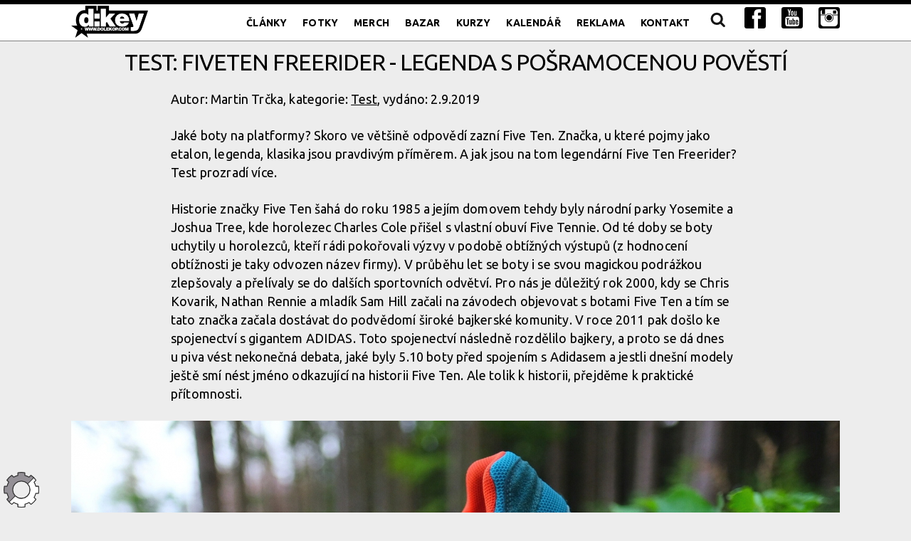

--- FILE ---
content_type: text/html; charset=utf-8
request_url: https://dolekop.com/clanek/8274-test-fiveten-freerider-legenda-s-posramocenou-povesti
body_size: 55637
content:
<!doctype html>
<html lang="cs">
<head>
		<meta charset="utf-8">
		<meta name="robots" content="index, follow">
		<meta name="theme-color" content="#cccccc">
		<meta name="apple-mobile-web-app-status-bar-style" content="#cccccc">
		<meta name="apple-mobile-web-app-capable" content="yes">
		<meta name="viewport" content="width=device-width, initial-scale=1, user-scalable=1">
		<meta name="author" content="Filip Švrček, dolekopcom" >
		<meta name="description" content="Jaké boty na platformy? Skoro ve většině odpovědí zazní Five Ten. Značka, u které pojmy jako etalon, legenda, klasika jsou pravdivým příměrem. A jak jsou na tom legendární Five Ten Freerider? Test prozradí více.">
		<meta property="og:description" content="Jaké boty na platformy? Skoro ve většině odpovědí zazní Five Ten. Značka, u které pojmy jako etalon, legenda, klasika jsou pravdivým příměrem. A jak jsou na tom legendární Five Ten Freerider? Test prozradí více.">
		<meta property="og:image" content="https://dolekop.com/icon/2019/foto_01-fb.jpg">
		<meta property="og:locale" content="cs_CZ">
		<meta property="og:site_name" content="Test: FiveTen Freerider - legenda s pošramocenou pověstí | DoleKOP.COM">
		<meta property="og:title" content="Test: FiveTen Freerider - legenda s pošramocenou pověstí | DoleKOP.COM">
		<meta property="og:type" content="website">
		<meta property="og:url" content="https://dolekop.com/clanek/8274-test-fiveten-freerider-legenda-s-posramocenou-povesti">
		<meta property="article:published_time" content="2015-12-25T01:00:00Z">
		<meta property="article:author" content="Filip Svrcek, doleKOP.COM">
		<meta property="article:section" content="website">
		<meta name="twitter:card" content="summary_large_image">
		<meta name="twitter:domain" content="Test: FiveTen Freerider - legenda s pošramocenou pověstí | Test: FiveTen Freerider - legenda s pošramocenou pověstí">
		<meta name="twitter:url" content="https://dolekop.com/clanek/8274-test-fiveten-freerider-legenda-s-posramocenou-povesti">
		<meta name="twitter:site" content="https://dolekop.com/">
		<meta name="twitter:creator" content="Filip Svrcek, doleKOP.COM">
		<meta name="twitter:title" content="Test: FiveTen Freerider - legenda s pošramocenou pověstí | DoleKOP.COM">
		<meta name="twitter:description" content="Jaké boty na platformy? Skoro ve většině odpovědí zazní Five Ten. Značka, u které pojmy jako etalon, legenda, klasika jsou pravdivým příměrem. A jak jsou na tom legendární Five Ten Freerider? Test prozradí více.">
		<meta name="twitter:image:src" content="https://dolekop.com/icon/2019/foto_01-fb.jpg">
		<title>Test: FiveTen Freerider - legenda s pošramocenou pověstí | DoleKOP.COM</title>
		<link rel="canonical" href="https://dolekop.com/clanek/8274-test-fiveten-freerider-legenda-s-posramocenou-povesti">
		<link rel="image_src" href="https://dolekop.com/icon/2019/foto_01-fb.jpg">
		<link href="https://fonts.googleapis.com/css?family=Ubuntu:400,700,400italic&subset=latin,latin-ext" rel="stylesheet" type="text/css">
		<link rel="stylesheet" href="https://dolekop.com/css/normalize.css">
		<link rel="stylesheet" href="https://dolekop.com/css/milligram.css">
		<link rel="stylesheet" href="https://dolekop.com/css/godham.css">
		<link rel="stylesheet" href="https://dolekop.com/css/social.css?1">
		<link rel="stylesheet" href="https://dolekop.com/css/drop_uploader.css">
		<link rel="stylesheet" href="https://dolekop.com/css/fotorama.css">
		<link rel="stylesheet" href="https://dolekop.com/css/style.css?20231220">
		<link rel="stylesheet" title="white" href="https://dolekop.com/css/stylewhite.css?20231220">
		<link rel="alternate stylesheet" title="black" href="https://dolekop.com/css/styleblack.css?20231220">
		
		
		<link rel="icon" href="/favicon.png">

	<link rel="stylesheet" href="https://dolekop.com/js/fancybox/jquery.fancybox.css?v=2.1.5" type="text/css" media="screen" />
	
	<script src="https://dolekop.com/js/jquery.min.js" type="text/javascript"></script>

	<script type="text/javascript" src="https://dolekop.com/js/jquery.validate.js" ></script>
	
	<script type="text/javascript" src="https://dolekop.com/js/stylesheetToggle.js"></script>
	
	<script type="text/javascript" src="https://dolekop.com/js/qtip/jquery.qtip.min.js" ></script>
	<link rel="stylesheet" href="https://dolekop.com/js/qtip/jquery.qtip.min.css" />
	
	<script src="https://dolekop.com/js/jquery.sticky-kit.min.js"></script>
	<script src="https://dolekop.com/js/jquery.tabslet.min.js"></script>
	
	<script src="https://dolekop.com/js/collage/jquery.collagePlus.min.js"></script>
	<script src="https://dolekop.com/js/collage/jquery.removeWhitespace.min.js"></script>	
	<script src="https://dolekop.com/js/collage/jquery.collageCaption.min.js"></script>	
	
	<script src="https://dolekop.com/js/jquery.slicknav.js?04012023"></script>
	<link rel="stylesheet" href="https://dolekop.com/css/slicknav.css?04012023" />

	<link rel="stylesheet" href="https://dolekop.com/css/tabs.css" />
	<link rel="stylesheet" href="https://dolekop.com/css/tags.css" />
	
	<link type="text/css" href="https://dolekop.com/css/jquery.jscrollpane.css" rel="stylesheet" media="all" />
	<script type="text/javascript" src="https://dolekop.com/js/scroll/jquery.mousewheel.js"></script>
	<script type="text/javascript" src="https://dolekop.com/js/scroll/jquery.jscrollpane.min.js"></script>
	
	<script type="text/javascript" src="https://dolekop.com/js/fancybox/jquery.fancybox.pack.js?v=2.1.5"></script>
	<script src="https://dolekop.com/js/script.js?ver=1768748741" type="text/javascript" charset="UTF-8"></script>
	
	<link rel="SHORTCUT ICON" href="https://dolekop.com/design/favicon.ico" type="image/x-icon" />
	<link rel="alternate" title="DoleKop.com - články" href="https://dolekop.com/rss-clanky" type="application/rss+xml" />
	<link rel="alternate" title="DoleKop.com - fotky" href="https://dolekop.com/rss-fotky" type="application/rss+xml" />
	<meta property="fb:admins" content="1669924181" />
	<script async src="//pagead2.googlesyndication.com/pagead/js/adsbygoogle.js"></script>
	<script type="text/javascript">

/*
  var _gaq = _gaq || [];
  _gaq.push(['_setAccount', 'UA-3406284-1']);
  _gaq.push(['_trackPageview']);
  (function() {
    var ga = document.createElement('script'); ga.type = 'text/javascript'; ga.async = true;
    ga.src = ('https:' == document.location.protocol ? 'https://ssl' : 'http://www') + '.google-analytics.com/ga.js';
    var s = document.getElementsByTagName('script')[0]; s.parentNode.insertBefore(ga, s);
  })();

*/
	(adsbygoogle = window.adsbygoogle || []).push({
    google_ad_client: "ca-pub-3697413265960291",
    enable_page_level_ads: true
  });
  	</script>
  	<!-- Google tag (gtag.js) -->
<script async src="https://www.googletagmanager.com/gtag/js?id=G-7ENFGJKCCL"></script>
<script>
  window.dataLayer = window.dataLayer || [];
  function gtag(){dataLayer.push(arguments);}
  gtag('js', new Date());

  gtag('config', 'G-7ENFGJKCCL');
</script>
	</head>	<body>
	<main class="wrapper">
		<div class="topad"><section class="container"><div class="row"><div class="column"></div></div></section></div><nav class="navigation">
				<section class="container">
					<a class="logo" href="https://dolekop.com/">
						 <img src="https://dolekop.com/design/logo.png" alt="doleKOP.COM" />
					</a>

					<ul class="navigation-list float-right" id="menu"><li class="navigation-item"><a class="navigation-link " href="https://dolekop.com/clanek" title="Články">Články</a></li><li class="navigation-item"><a class="navigation-link " href="https://dolekop.com/fotky" title="Fotky">Fotky</a></li><li class="navigation-item"><a class="navigation-link " href="https://dolekop.com/podporuj-dk" title="Podpoř d:key nákupem propagačních předmětů">Merch</a></li><li class="navigation-item"><a class="navigation-link " href="https://dolekop.com/bazar" title="Bazar">Bazar</a></li><li class="navigation-item"><a class="navigation-link " href="https://dolekop.com/kurzy-a-akce" title="Kurzy">Kurzy</a></li><li class="navigation-item"><a class="navigation-link " href="https://dolekop.com/kalendar" title="Kalendář">Kalendář</a></li><li class="navigation-item"><a class="navigation-link " href="https://dolekop.com/reklama-na-dolekopcom" title="Reklama">Reklama</a></li><li class="navigation-item"><a class="navigation-link " href="https://dolekop.com/kontakt" title="Kontakt">Kontakt</a></li><li class="navigation-item"><a class="navigation-link " href="https://dolekop.com/hledani" title="Hledání na d:key"><img src="https://dolekop.com/design/lupa.png" alt="Hledání"></a></li><li class="navigation-item"><a class="navigation-link blank" href="https://facebook.com/dolekopcom" title=""><img src="https://dolekop.com/design/if_facebook.svg" alt="Facebook"></a></li><li class="navigation-item"><a class="navigation-link blank" href="https://www.youtube.com/channel/UCJpCIw0a6dOqNRPmAhRHKPQ" title=""><img src="https://dolekop.com/design/if_youtube.svg" alt="Youtube"></a></li><li class="navigation-item"><a class="navigation-link blank" href="https://www.instagram.com/dolekopcom/" title=""><img src="https://dolekop.com/design/if_instagram.svg" alt="Instagram"></a></li>
					</ul>
				</section>
			</nav><section class="container">
				   <div class="row">
			<div class="column textclanku">
			<div class="tucneurl">
		<h1>Test: FiveTen Freerider - legenda s pošramocenou pověstí</h1>
		
		<p class="autordatum">Autor: Martin Trčka, kategorie: <a href="test">Test</a>, vydáno: 2.9.2019</p><p>Jaké boty na platformy? Skoro ve většině odpovědí zazní Five Ten.
Značka, u které pojmy jako etalon, legenda, klasika jsou pravdivým
příměrem. A jak jsou na tom legendární Five Ten Freerider? Test
prozradí více.</p>

<p>Historie značky Five Ten šahá do roku 1985 a jejím domovem tehdy byly
národní parky Yosemite a Joshua Tree, kde horolezec Charles Cole přišel
s vlastní obuví Five Tennie. Od té doby se boty uchytily u horolezců,
kteří rádi pokořovali výzvy v podobě obtížných výstupů
(z hodnocení obtížnosti je taky odvozen název firmy). V průběhu let se
boty i se svou magickou podrážkou zlepšovaly a přelívaly se do dalších
sportovních odvětví. Pro nás je důležitý rok 2000, kdy se Chris Kovarik,
Nathan Rennie a mladík Sam Hill začali na závodech objevovat s botami Five
Ten a tím se tato značka začala dostávat do podvědomí široké bajkerské
komunity. V roce 2011 pak došlo ke spojenectví s gigantem ADIDAS. Toto
spojenectví následně rozdělilo bajkery, a proto se dá dnes u piva vést
nekonečná debata, jaké byly 5.10 boty před spojením s Adidasem a jestli
dnešní modely ještě smí nést jméno odkazující na historii Five Ten. Ale
tolik k historii, přejděme k praktické přítomnosti.</p>

<p class="nastred"><a rel="group" class="fb"
title="Test: FiveTen Freerider - legenda s pošramocenou pověstí"
href="/images/2019/8274/foto_01.jpg"><img src="/images/2019/8274/tn_foto_01.jpg"
width="1080" height="718" alt="" /></a></p>

<p>Model Freerider je v nabídce už zhruba 10 let, za tu dobu však doznal
jen pár kosmetických změn, protože proč měnit, co funguje. Bota svých
charakterem a visáží evokuje spíše volnočasovou obuv, nebo boty na skate.
Osobně znám vícero lidí, kteří na Freerider nedají dopustit jako na
městskou botu, ale hlavním účelem je jednoznačně jízda na kole. Nicméně
univerzalita využití se nedá Freerider odepřít.</p>

<p class="nastred"><a rel="group" class="fb"
title="Test: FiveTen Freerider - legenda s pošramocenou pověstí"
href="/images/2019/8274/foto_02.jpg"><img src="/images/2019/8274/tn_foto_02.jpg"
width="1080" height="722" alt="" /></a></p>

<p>Podrážka je tvořená gumou Stealth S1, která je základním kamenem
úspěchu všech bot Five Ten. Spojení svršku a podrážky je lepením a
prošitím. (Sám jako hrdý majitel Impact low znám problémy s pouze lepenou
podrážkou, na druhou stranu nic, co by šikovný opravář obuvi po záruce
nespravil) Podrážka je spíše měkká, o nějakém tuhém přenosu síly
z noh do pedálů zde nemůže být řeč. Ale od toho má Five Ten jiné
modely. Osobně mi bota přišla extrémně pohodlná, evokující ty nejlepší
vzpomínky na skate obuv. Svršek obuvi je kombinací kůže a síťoviny.
Mohutný jazyk nijak nepřekáží, absence gum spojujících jazyk s boky
nevadí. V mém případě se jedná o modro / oranžovou barevnou kombinaci,
která budí příjemnou pozornost a je vlastně unisex, protože jsem je viděl
na obou pohlavích. V porovnání s modelem Impact se jedná o velmi
odlehlčeného bratříčka, v konkurenci stejného zaměření je váha
průměrná. Míra ochrany je zde minimální, proto se obuv hodí spíše na
mírnější výjezdy (sám je však beru na veškeré enduro výjezdy, protože
min. v létě je jejich odvětrání k nezaplacení), ale je to o prioritách
jezdce. Umím si je představit jako skvělé boty pro zábavu, na závody bych
se podíval jinde, pokud chci honit každou vteřinku.</p>

<p class="nastred"><a rel="group" class="fb"
title="Test: FiveTen Freerider - legenda s pošramocenou pověstí"
href="/images/2019/8274/foto_03.jpg"><img src="/images/2019/8274/tn_foto_03.jpg"
width="1080" height="720" alt="" /></a></p>

<p>Boty jsem sice dostal od Keliho už v dubnu, protože mu nesedla velikost a
je závodník, který se nemohl smířit s velkou mírou měkkosti podrážky,
ale prakticky jsem v nich začal jezdit na konci května. Prvním velkým
zátěžovým testem byl trochu netypický závod. Na Kopřivnického Drtiče
jsem se letos chystal poprvé, s novým kolem a novými botami to bylo pro mě
plné očekávání. Nicméně kde lépe otestovat boty, než na kombinaci
sjezdů, výjezdů a tlačení celý den v počasí přecházejícím z tropů
do přívalové bouřky. Další výjezdy už pak míchaly vše dohromady,
dlouhé výlety na lehko s enduro zábavou v plné polní.</p>

<p class="nastred"><a rel="group" class="fb"
title="Test: FiveTen Freerider - legenda s pošramocenou pověstí"
href="/images/2019/8274/foto_04.jpg"><img src="/images/2019/8274/tn_foto_04.jpg"
width="1080" height="721" alt="" /></a></p>

<p>Pokud už jste měli někdy zkušenost s botami 5.10, tak vás tady nic
nepřekvapí. Jestliže zkušenost nemáte, špatně se vysvětluje, že vaše
skejty ani zdaleka nedrží tak skvěle, jenže bez vyzkoušení nelze
procitnout. Něco málo bot jsem již vyzkoušel, ale projev 5.10 je ideální,
pokud chcete nejjistější spojení hned po nášlapných pedálech. Guma
drží za všech okolností, limitem jsou klasicky pedály a jejich kotvící
prvky, rozuměj piny. Když spojíš skvělé pedály a 5.10 podrážku, máš
mnohdy pocit, že tvá noha je jištěna nášlapem. A když si nohu špatně
umístíš na pedál, bez odlehčení a nadzvednutí jí do správné pozice
nedostaneš. Nehledě na to, že podrážka tě podrží i při tlačení na
různých površích a její usmyknutí je spíš příčinou banánové slupky.
Bota vlastně plní, co od ní požaduješ, je pohodlná, neskutečně drží a
ty jsi díky tomu jistější v pedálech svého kola. Měl jsem nejprve obavy,
jaká bude odolnost proti vodě a dešti. Nutno říct, že mrholení a menší
deště přežijí nohy relativně v suchu, horší je to, jakmile ale dojde
k většímu dešti. Bota nasákne vodu a úměrně tomu ztěžkne. Vysušení
přes noc bez pomoci elektrických vysoušečů je možné jedině u kamen, kde
je potřeba hlídat oheň a jestli se náhodou i samotné boty nestaly palivem
pro kamna. Přirozeně boty dost špatně vysychají a do podzimního a jarního
počasí se možná budou hodit nějaké s voděodolnou úpravou.</p>

<p class="nastred"><a rel="group" class="fb"
title="Test: FiveTen Freerider - legenda s pošramocenou pověstí"
href="/images/2019/8274/foto_05.jpg"><img src="/images/2019/8274/tn_foto_05.jpg"
width="1080" height="721" alt="" /></a></p>

<p>Nejdůležitějším faktorem u bot, kór v bajkovém prostředí, je
jejich výdrž. Moje Impacty jsem koupil snad v roce 2013 a dodneška drží,
zub času a pinů se na nich podepsal. Obuvník je lepil jen jednou. Chvíli
sice odpočívají na zaslouženém odpočinku, ale jako boty do zimy nebo
maximálního marastu, jsou stále dokonalé. U Freerider mám plno ohlasů na
jejich špatnou výdrž, všichni mi hned kontrolovali podrážku a
upozorňovali na zničení podrážky piny. Možná v mém případě mám
štěstí, možná mám tupé piny, možná jezdím podstatně málo a boty
spíše šetřím, ale žádné zásadní zničení jsem nepozoroval, boty jsou
po 3 měsících skoro jako nové. Jaké máte zkušenosti vy? Máte taky tolik
štěstí jako já, nebo naopak vaše boty utrpěly ježděním
smrtelné rány?</p>

<p class="nastred"><a rel="group" class="fb"
title="Test: FiveTen Freerider - legenda s pošramocenou pověstí"
href="/images/2019/8274/foto_06.jpg"><img src="/images/2019/8274/tn_foto_06.jpg"
width="1080" height="720" alt="" /></a></p>

<p>Pro mě jsou tohle legendární boty s trochu pošramocenou pověstí, ale
já jsem s nimi byl nad míru spokojen a určitě si spolu užijeme ještě
spousty zábavy. Cena odpovídá nabízenému, lepší univerzály asi nelze
pořídit, pokud ano, pište do komentářů, třeba to bude výzva k souboji.
Za fotky převelice děkuji Vlado Marko.</p>

<h2>Infobox</h2>

<div class="infobox">
	<p><img src="/images/2019/8274/tn_foto_01.jpg" /> <a
	href="https://www.elementstore.cz/freerider-teal-grenadine-P/">FiveTen Freerider
	Teal / Grenadine</a><br />
	Cena: 2499 Kč</p>
</div>
</div><div id="tags"><a href ="https://dolekop.com//stitek/28-fiveten" title="vyhledat všechny štítky: FiveTen">FiveTen</a><a href ="https://dolekop.com//stitek/286-test" title="vyhledat všechny štítky: test">test</a><a href ="https://dolekop.com//stitek/1025-boty" title="vyhledat všechny štítky: boty">boty</a></div><div id="readnext" style="display: none;">
				<span id="closereadnext" title="Zavřít">X</span>
				<span id="closereadnextforever" title="Již nezobrazovat">Nezobrazovat</span>
	        
				<p><a href="/clanek/8273-pozvanka-bike-garage-dh-cup-karlov-jiz-tento-vikend">Čti také: <strong>Pozvánka: Bike Garage DH cup Karlov již tento víkend</strong>
				<span><img src="https://dolekop.com/icon/2019/bikegaragekarlov-130-ico.jpg" alt="Pozvánka: Bike Garage DH cup Karlov již tento víkend" />Rád bych všechny příznivce sjezdu a dual slalomu pozval na finále Bike Garage DH cupu v Karlově - Ski areál Karlov. V sobotu si dáme závod v dualu a večer roztočíme párty. V neděli rozjede sjezd a myslím že to bude stát za to!</span></a></p>
				</div>
			</div>
		</div>
		<div class="row">
			<div class="column">
			<div class="socials-shares">
		<!-- <a href="https://facebook.com/sharer/sharer.php?u=https%3A%2F%2Fdolekop.com%2Fclanek%2F8274-test-fiveten-freerider-legenda-s-posramocenou-povesti" class="share-facebook blank">Share</a>
		<a href="https://twitter.com/share?url=https%3A%2F%2Fdolekop.com%2Fclanek%2F8274-test-fiveten-freerider-legenda-s-posramocenou-povesti" class="share-twitter blank">Tweet</a>
		 -->
		 <a href="#" id="kup-nam-pivo" class="share-beer trigger">Podpoř web aneb kup nám pivo</a>
		</div>
<div class="hidden stickie" id="trigger-kup-nam-pivo">
<p>Podpořte provoz webu nebo autora mikroplatbou a kupte mu pivo! Vaše gesto ocení jeho tvůrčí úsilí a poskytne mu motivaci pro další práci. Pomozte udržet kvalitu obsahu a podpořte naši tvůrčí komunitu. Vaše podpora je cenná a oceňovaná. </p>
<p>Můžete poslat jedno, dvě piva, jedno pětipivo a nebo jakoukoliv částku. </p>
<p>Děkujeme za vaši velkorysost!</p>

<div style="overflow:auto;">
<div class="vyrobek"><a href="https://dolekop.com/design/kup-nam-pivo-qr.png" class="fb" title="Podpořte autora mikroplatbou a kupte mu jedno pivo!"><img src="https://dolekop.com/design/kup-nam-pivo-qr.png" width="200" height="200" alt=""><br />Jedno pivo</a></div>
<div class="vyrobek"><a href="https://dolekop.com/design/kup-nam-pivo-qr-2-piva.png" class="fb" title="Podpořte autora mikroplatbou a kupte mu dvě piva!"><img src="https://dolekop.com/design/kup-nam-pivo-qr-2-piva.png" width="200" height="200" alt=""><br />Dvě piva</a></div>
<div class="vyrobek"><a href="https://dolekop.com/design/kup-nam-pivo-qr-5-piv.png" class="fb" title="Podpořte autora mikroplatbou a kupte mu jedno pětipivo"><img src="https://dolekop.com/design/kup-nam-pivo-qr-5-piv.png" width="200" height="200" alt=""><br />Jedno pětipivo</a></div>
</div>

<p class="hl hornilinka">Zde je stručný návod, jak zaplatit pomocí QR kódu:</p>
<ol>
<li>Otevřete platební aplikaci a vyberte možnost "Skenovat QR kód".</li>
<li>Nasměrujte kameru na vybraný QR kód výše.<br /></li>
<li>Potvrďte platbu a zkontrolujte informace.</li>
<li>Dokončete platbu.</li>
</ol>
</div>
			</div>
		</div>
		
			
				
				<h2>Podobné články</h2>
				<div class="row">
				</div><div class="row"><div class="column podobne-clanky"><a href="/clanek/8155-test-giro-chamber-ii-designove-jednoduche-a-funkcne-bezchybne-boty"><img src="https://dolekop.com/icon/2019/IMG_0155-130-ico.jpg" alt="" />Test: Giro Chamber II - designově jednoduché a funkčně bezchybné boty</a></div><div class="column podobne-clanky"><a href="/clanek/7854-test-boty-afton-keegan-klasicky-design-slusny-grip-a-velke-pohodli"><img src="https://dolekop.com/icon/2018/DSC_5080-130-ico.jpg" alt="" />Test: boty Afton Keegan - klasický design, slušný grip a velké pohodlí</a></div><div class="column podobne-clanky"><a href="/clanek/7392-test-five-ten-hellcat-boty-pro-naslapne-pedaly"><img src="https://dolekop.com/icon/2018/DSC_4127-130-ico.jpg" alt="" />Test: Five Ten Hellcat - boty pro nášlapné pedály</a></div><div class="column podobne-clanky"><a href="/clanek/7054-mavic-deemax-nejen-pro-sjezdare-a-taky-jako-boty"><img src="https://dolekop.com/icon/2017/pro_Mavic_170711_18682_bordr-130-ico.jpg" alt="" />Mavic Deemax: nejen pro sjezdaře a taky jako boty </a></div></div><div class="row"><div class="column podobne-clanky"><a href="/clanek/6823-test-boty-exustar-e-sm825-platformove-i-spd-pohodlne-a-vyrazne-tretry"><img src="https://dolekop.com/icon/2017/exustar-boty-130-ico.jpg" alt="" />Test: boty Exustar E-SM825 - platformové i SPD, pohodlné a výrazné tretry</a></div><div class="column podobne-clanky"><a href="/clanek/6088-test-boty-specialized-2fo-cliplite"><img src="https://dolekop.com/icon/2016/s-cliplite-130-ico.jpg" alt="" />Test: boty Specialized 2FO Cliplite</a></div></div>
		
		<div class="row">
			<div class="column">
		
			</div>
		</div>		
		
		<div class="row">
			<div class="column">
				<div class="reaction"><h2>Diskuze</h2></div><ul class="tree"><li><div  class="subreaction0 comment" id="komentar48831">
	<div class="comment_info"><img src="https://dolekop.com//design/unknown.gif" alt="anonymní uživatel" class="profilephoto" /> zajac <span class="datum">2.9.2019 v 10:08</span></div>
	<p class="" id="showhidecom1567411694">Jakmile se bota namočí, povolí vnitřní papírová vložka (nečekaně), která je do té doby oporou pro jinak měkkou podrážku. Když to člověk párkrát zopakuje, není to freeride ale barefoot. Do města super, ale do lesa ne.</p>
	<div class="reaction">
	<a class="likeunlike like" data-review-type="1" data-review-id="48831" title="Líbí"><span class="counter" id="up_count_48831">  1</span></a>
	<a class="likeunlike dislike" data-review-type="0" data-review-id="48831" title="Nelíbí"><span class="counter" id="down_count_48831">  0</span></a>
	<a href="#" class="reaguj button" data-parent-id="48831">Reaguj</a>
	</div>
</div></li>
<li><div  class="subreaction0 comment" id="komentar48832">
	<div class="comment_info"><img src="https://dolekop.com//design/unknown.gif" alt="anonymní uživatel" class="profilephoto" /> henry <span class="datum">2.9.2019 v 10:10</span></div>
	<p class="" id="showhidecom1567411843">Doporučuji vyzkoušet: <a href="https://www.adidas.cz/obuv-terrex-trail-cross-sl/CM7562.html" rel="nofollow">www.adidas.cz/...</a> - dlouhodobě zkoušeno - pevná, stabilní, odolná a pohodlná. I 3denní trek v horách s ní nebyl problém</p>
	<div class="reaction">
	<a class="likeunlike like" data-review-type="1" data-review-id="48832" title="Líbí"><span class="counter" id="up_count_48832">  0</span></a>
	<a class="likeunlike dislike" data-review-type="0" data-review-id="48832" title="Nelíbí"><span class="counter" id="down_count_48832">  0</span></a>
	<a href="#" class="reaguj button" data-parent-id="48832">Reaguj</a>
	</div>
</div></li>
<li><div  class="subreaction0 comment" id="komentar48833">
	<div class="comment_info"><img src="https://dolekop.com//design/unknown.gif" alt="anonymní uživatel" class="profilephoto" /> Petr <span class="datum">2.9.2019 v 10:16</span></div>
	<p class="" id="showhidecom1567412163">Zajímalo by mě srovnání s shimano sh gr5</p>
	<div class="reaction">
	<a class="likeunlike like" data-review-type="1" data-review-id="48833" title="Líbí"><span class="counter" id="up_count_48833">  0</span></a>
	<a class="likeunlike dislike" data-review-type="0" data-review-id="48833" title="Nelíbí"><span class="counter" id="down_count_48833">  0</span></a>
	<a href="#" class="reaguj button" data-parent-id="48833">Reaguj</a>
	</div>
</div></li>
<li><div  class="subreaction0 comment" id="komentar48834">
	<div class="comment_info"><img src="https://dolekop.com/design/unknown.gif" alt="profilová fotka" class="profilephoto" /> esmo <span class="datum">2.9.2019 v 10:20</span></div>
	<p class="" id="showhidecom1567412434">zajac: jezdím jeden pár už druhej rok a nic takového co popisuješ jsem rozhodně nepocítil ...</p>
	<div class="reaction">
	<a class="likeunlike like" data-review-type="1" data-review-id="48834" title="Líbí"><span class="counter" id="up_count_48834">  0</span></a>
	<a class="likeunlike dislike" data-review-type="0" data-review-id="48834" title="Nelíbí"><span class="counter" id="down_count_48834">  0</span></a>
	<a href="#" class="reaguj button" data-parent-id="48834">Reaguj</a>
	</div>
</div></li>
<li><div  class="subreaction0 comment" id="komentar48835">
	<div class="comment_info"><img src="https://dolekop.com//design/unknown.gif" alt="anonymní uživatel" class="profilephoto" /> bok <span class="datum">2.9.2019 v 10:31</span></div>
	<p class="" id="showhidecom1567413070">osobně bych místo fr doporučil o něco lepší Sleuth, ale ty jebky se opět po dvou týdnech rozlepujou takže nikdy víc</p>
	<div class="reaction">
	<a class="likeunlike like" data-review-type="1" data-review-id="48835" title="Líbí"><span class="counter" id="up_count_48835">  0</span></a>
	<a class="likeunlike dislike" data-review-type="0" data-review-id="48835" title="Nelíbí"><span class="counter" id="down_count_48835">  0</span></a>
	<a href="#" class="reaguj button" data-parent-id="48835">Reaguj</a>
	</div>
</div></li>
<li><div  class="subreaction0 comment" id="komentar48836">
	<div class="comment_info"><img src="https://dolekop.com//design/unknown.gif" alt="anonymní uživatel" class="profilephoto" /> Pedro Sanchez <span class="datum">2.9.2019 v 10:41</span></div>
	<p class="" id="showhidecom1567413699">Měl jsem to štěstí a koupil ještě &quot;dobrou várku&quot; freeriderů, které jezdím už sedmý nebo osmý rok. Bláto, déšť, léto, zima... sice nejsou jako nový a jsou trochu vyčvachtaný, ale nikde žádná díra, nic rozlepený. Kámošům kteří koupili ty samý boty o půl roku později, se boty rozpadly na cucky po dvou měsících...</p>
	<div class="reaction">
	<a class="likeunlike like" data-review-type="1" data-review-id="48836" title="Líbí"><span class="counter" id="up_count_48836">  0</span></a>
	<a class="likeunlike dislike" data-review-type="0" data-review-id="48836" title="Nelíbí"><span class="counter" id="down_count_48836">  0</span></a>
	<a href="#" class="reaguj button" data-parent-id="48836">Reaguj</a>
	</div>
</div></li>
<li><div  class="subreaction0 comment" id="komentar48838">
	<div class="comment_info"><img src="https://dolekop.com//design/unknown.gif" alt="anonymní uživatel" class="profilephoto" /> CanaLL <span class="datum">2.9.2019 v 10:47</span></div>
	<p class="" id="showhidecom1567414048">jezdím Freerider high na pedálech Crankbrothers Stamp 3 Large druhým rokem, za každýho počasí + nošení do hospody a na motorku a zatím naprosto bez problémů - na podrážce je vidět pár šrámů od pinů, ale nic hlubokýho. u mě dobrý!</p>
	<div class="reaction">
	<a class="likeunlike like" data-review-type="1" data-review-id="48838" title="Líbí"><span class="counter" id="up_count_48838">  0</span></a>
	<a class="likeunlike dislike" data-review-type="0" data-review-id="48838" title="Nelíbí"><span class="counter" id="down_count_48838">  0</span></a>
	<a href="#" class="reaguj button" data-parent-id="48838">Reaguj</a>
	</div>
</div></li>
<li><div  class="subreaction0 comment" id="komentar48839">
	<div class="comment_info"><img src="https://dolekop.com/design/unknown.gif" alt="profilová fotka" class="profilephoto" /> modryorangutan <span class="datum">2.9.2019 v 10:53</span></div>
	<p class="" id="showhidecom1567414438">každá bota promokne, nemáte spíš někdo zkušenost s návleky na tento typ bot? Klasický na tretry budou asi moc úzký což?</p>
	<div class="reaction">
	<a class="likeunlike like" data-review-type="1" data-review-id="48839" title="Líbí"><span class="counter" id="up_count_48839">  0</span></a>
	<a class="likeunlike dislike" data-review-type="0" data-review-id="48839" title="Nelíbí"><span class="counter" id="down_count_48839">  0</span></a>
	<a href="#" class="reaguj button" data-parent-id="48839">Reaguj</a>
	</div>
</div></li>
<li><div  class="subreaction0 comment" id="komentar48840">
	<div class="comment_info"><img src="https://dolekop.com//design/unknown.gif" alt="anonymní uživatel" class="profilephoto" /> exot (exot (a) nekde.com) <span class="datum">2.9.2019 v 11:12</span></div>
	<p class="" id="showhidecom1567415550">Freerider VXi kupované na podzim 2016 v FiveTen outlet shopu v LA. Dva roky držely velmi dobře, 2x intenzivní bajková &quot;dovolená&quot; v kanadě - po druhém roce se objevila na podrážce větší díra, kterou se tam nejspíš dostávalo moc vody a podrážka se totálně odlepila a to tak, že držela jen na švech, lepidlo se kompletně vydrolilo. První pokus o zalepení (chemopren) se zdál být OK, ale drželo to jen dva měsíce a opakovalo se totéž. Druhá oprava (mamut) se zdá být trvanlivější, ale už je vozím jen na nějaký trial a blbnutí na pevňáku. Podrážka je v oblasti pinů na sračku, ale mamut to dal docela dohromady :)</p>
	<div class="reaction">
	<a class="likeunlike like" data-review-type="1" data-review-id="48840" title="Líbí"><span class="counter" id="up_count_48840">  0</span></a>
	<a class="likeunlike dislike" data-review-type="0" data-review-id="48840" title="Nelíbí"><span class="counter" id="down_count_48840">  0</span></a>
	<a href="#" class="reaguj button" data-parent-id="48840">Reaguj</a>
	</div>
</div></li>
<li><div  class="subreaction0 comment" id="komentar48841">
	<div class="comment_info"><img src="https://dolekop.com//design/unknown.gif" alt="anonymní uživatel" class="profilephoto" /> exot <span class="datum">2.9.2019 v 11:14</span></div>
	<p class="" id="showhidecom1567415671">Abych to shrnul: Bota vlastně vydržela docela bandu, jen mě trochu zarazil její rychlý odchod. Možná kdybych to dal obuvníkovi, tak to slepí něčím lepším, ale nechtělo se mi tam tahat boty s rozpáranou gumou.</p>
	<div class="reaction">
	<a class="likeunlike like" data-review-type="1" data-review-id="48841" title="Líbí"><span class="counter" id="up_count_48841">  0</span></a>
	<a class="likeunlike dislike" data-review-type="0" data-review-id="48841" title="Nelíbí"><span class="counter" id="down_count_48841">  0</span></a>
	<a href="#" class="reaguj button" data-parent-id="48841">Reaguj</a>
	</div>
</div></li>
<li><div  class="subreaction0 comment" id="komentar48842">
	<div class="comment_info"><img src="https://dolekop.com//design/unknown.gif" alt="anonymní uživatel" class="profilephoto" /> Roman <span class="datum">2.9.2019 v 11:18</span></div>
	<p class="" id="showhidecom1567415915">Zajac: Máš pravdu musel jsem dodělat vložku z kydexu. Začal jsem vozit pedály s M4 piny a výdrž podrážky šla rapidně nahoru.</p>
	<div class="reaction">
	<a class="likeunlike like" data-review-type="1" data-review-id="48842" title="Líbí"><span class="counter" id="up_count_48842">  0</span></a>
	<a class="likeunlike dislike" data-review-type="0" data-review-id="48842" title="Nelíbí"><span class="counter" id="down_count_48842">  0</span></a>
	<a href="#" class="reaguj button" data-parent-id="48842">Reaguj</a>
	</div>
</div></li>
<li><div  class="subreaction0 comment" id="komentar48843">
	<div class="comment_info"><img src="https://dolekop.com//design/unknown.gif" alt="anonymní uživatel" class="profilephoto" /> Zajac <span class="datum">2.9.2019 v 11:47</span></div>
	<p class="" id="showhidecom1567417620">Roman: taky mě to napadlo takto řešit ale už bylo nejspíš pozdě.<br />
Esmo: super, přeju ti to. Hafo lidí kolem mě takový štěstí nemělo.</p>
	<div class="reaction">
	<a class="likeunlike like" data-review-type="1" data-review-id="48843" title="Líbí"><span class="counter" id="up_count_48843">  0</span></a>
	<a class="likeunlike dislike" data-review-type="0" data-review-id="48843" title="Nelíbí"><span class="counter" id="down_count_48843">  0</span></a>
	<a href="#" class="reaguj button" data-parent-id="48843">Reaguj</a>
	</div>
</div></li>
<li><div  class="subreaction0 comment" id="komentar48846">
	<div class="comment_info"><img src="https://dolekop.com//design/unknown.gif" alt="anonymní uživatel" class="profilephoto" /> Honza (kolo.bazar (a) email.cz) <span class="datum">2.9.2019 v 14:07</span></div>
	<p class="" id="showhidecom1567426023">Modryorangutan: dají se použít i ty klasické na MTB tretry, akorát je musíš vzít o něco větší. Já tak používal návleky na sjezdové tretry od Shimana  a v pohodě. Samozřejmě nemůžeš čekat, že ti jedny návleky vydrží celý podzim.</p>
	<div class="reaction">
	<a class="likeunlike like" data-review-type="1" data-review-id="48846" title="Líbí"><span class="counter" id="up_count_48846">  0</span></a>
	<a class="likeunlike dislike" data-review-type="0" data-review-id="48846" title="Nelíbí"><span class="counter" id="down_count_48846">  0</span></a>
	<a href="#" class="reaguj button" data-parent-id="48846">Reaguj</a>
	</div>
</div></li>
<li><div  class="subreaction0 comment" id="komentar48848">
	<div class="comment_info"><img src="https://dolekop.com//design/unknown.gif" alt="anonymní uživatel" class="profilephoto" /> Gabosh <span class="datum">2.9.2019 v 15:05</span></div>
	<p class="" id="showhidecom1567429539">FiveTen Freerider, spokojenost! Drží už 3 roky tvar, podrážka v poho, jsou teplé a promoknou prostě standardně,  jezdím docela dost! Jen když se v nich chodí po cestě/městě, tak chytají nalepené žvýkačky na zemi :) :) a to brutálně každou..  (mega problém to pak z těch lepivých podrážek vyšprtnout, no ;) ).</p>
	<div class="reaction">
	<a class="likeunlike like" data-review-type="1" data-review-id="48848" title="Líbí"><span class="counter" id="up_count_48848">  0</span></a>
	<a class="likeunlike dislike" data-review-type="0" data-review-id="48848" title="Nelíbí"><span class="counter" id="down_count_48848">  0</span></a>
	<a href="#" class="reaguj button" data-parent-id="48848">Reaguj</a>
	</div>
</div></li>
<li><div  class="subreaction0 comment" id="komentar48849">
	<div class="comment_info"><img src="https://dolekop.com/design/unknown.gif" alt="profilová fotka" class="profilephoto" /> Wrist <span class="datum">2.9.2019 v 15:42</span></div>
	<p class="" id="showhidecom1567431733">Po velmi dobré zkušenosti se starými modely - 5.10 Baron, 5.10 VXi jsem koupil model Freerider Pro 2018 a po 5 měsících se roztrhla podrážka úplně na okraji v místě kde se nedotýká pinů. Bota je sice lehká, ale výdržnost je špatná.</p>
	<div class="reaction">
	<a class="likeunlike like" data-review-type="1" data-review-id="48849" title="Líbí"><span class="counter" id="up_count_48849">  0</span></a>
	<a class="likeunlike dislike" data-review-type="0" data-review-id="48849" title="Nelíbí"><span class="counter" id="down_count_48849">  0</span></a>
	<a href="#" class="reaguj button" data-parent-id="48849">Reaguj</a>
	</div>
</div></li>
<li><div  class="subreaction0 comment" id="komentar48851">
	<div class="comment_info"><img src="https://dolekop.com/design/unknown.gif" alt="profilová fotka" class="profilephoto" /> ondrascz <span class="datum">2.9.2019 v 16:54</span></div>
	<p class="" id="showhidecom1567436067">Freeridery vozim patou sezonu. Drzi.</p>
	<div class="reaction">
	<a class="likeunlike like" data-review-type="1" data-review-id="48851" title="Líbí"><span class="counter" id="up_count_48851">  0</span></a>
	<a class="likeunlike dislike" data-review-type="0" data-review-id="48851" title="Nelíbí"><span class="counter" id="down_count_48851">  0</span></a>
	<a href="#" class="reaguj button" data-parent-id="48851">Reaguj</a>
	</div>
</div></li>
<li><div  class="subreaction0 comment" id="komentar48852">
	<div class="comment_info"><img src="https://dolekop.com//design/unknown.gif" alt="anonymní uživatel" class="profilephoto" /> Roman <span class="datum">2.9.2019 v 17:25</span></div>
	<p class="" id="showhidecom1567437942">ondrasz: 5 sezon jedny boty? Mě to teda vychází tak na 1 pár na sezonu a to těch bot točím povícero.</p>
	<div class="reaction">
	<a class="likeunlike like" data-review-type="1" data-review-id="48852" title="Líbí"><span class="counter" id="up_count_48852">  0</span></a>
	<a class="likeunlike dislike" data-review-type="0" data-review-id="48852" title="Nelíbí"><span class="counter" id="down_count_48852">  0</span></a>
	<a href="#" class="reaguj button" data-parent-id="48852">Reaguj</a>
	</div>
</div></li>
<li><div  class="subreaction0 comment" id="komentar48853">
	<div class="comment_info"><img src="https://dolekop.com//design/unknown.gif" alt="anonymní uživatel" class="profilephoto" /> Cerv (Cervajz (a) tiscali.cz) <span class="datum">2.9.2019 v 17:49</span></div>
	<p class="" id="showhidecom1567439382">Za mě northwave clan, supr bota, mám ji od jara a zatím <br />
drží dobře...</p>
	<div class="reaction">
	<a class="likeunlike like" data-review-type="1" data-review-id="48853" title="Líbí"><span class="counter" id="up_count_48853">  0</span></a>
	<a class="likeunlike dislike" data-review-type="0" data-review-id="48853" title="Nelíbí"><span class="counter" id="down_count_48853">  0</span></a>
	<a href="#" class="reaguj button" data-parent-id="48853">Reaguj</a>
	</div>
</div></li>
<li><div  class="subreaction0 comment" id="komentar48855">
	<div class="comment_info"><img src="https://dolekop.com//design/unknown.gif" alt="anonymní uživatel" class="profilephoto" /> agrrr <span class="datum">2.9.2019 v 20:11</span></div>
	<p class="" id="showhidecom1567447870">Zdar,<br />
<br />
ja vozim celu sezonu tie starsie freerider winter ediciu (kto si pamata, tak su to tie s tym velkym jazykom, ktore prekryje snurovanie = tie zelene a modro-cervene). Pohodlie je super, odvetranie je horsie to je jasne, ale co ma fakt serie tak je ta podrazka. Piny jej davaju zabrat a to hlavne na okrajoch, kde sa pomaly ale isto lupe. Zatial to nie je nic tragicke, v strede drzi super a ziadne naznaky opotrebenia. Mam ich sotva par mesiacov takze uvidime. Ak by vydrzali aspon 3 sezony ako volakedy moje stare impacty budem rad. :)</p>
	<div class="reaction">
	<a class="likeunlike like" data-review-type="1" data-review-id="48855" title="Líbí"><span class="counter" id="up_count_48855">  0</span></a>
	<a class="likeunlike dislike" data-review-type="0" data-review-id="48855" title="Nelíbí"><span class="counter" id="down_count_48855">  0</span></a>
	<a href="#" class="reaguj button" data-parent-id="48855">Reaguj</a>
	</div>
</div></li>
<li><div  class="subreaction0 comment" id="komentar48856">
	<div class="comment_info"><img src="https://dolekop.com//design/unknown.gif" alt="anonymní uživatel" class="profilephoto" /> EnduroPetr (petrmurla (a) gmail.con) <span class="datum">2.9.2019 v 21:30</span></div>
	<p class="" id="showhidecom1567452610">Musím se přidat do diskuze. Začal jsem jezdit tento rok, na začátku sezóny jsem si koupil přímo testovaný model, pokud jde o pocit z boty, sedí dobre, potřeba více utáhnout, rozhodně však nepociťuji pocit, kdy bota skoro nejde odlepit, v kombinaci s pedály stamp vyšší řady od CrankB. Je stejně potřeba bohu poradně na pedál umístit aby opravdu dobře držela, i tak však obcas hodně ulýtává.<br />
<br />
Vlastním letos už druhý pár. První vydržel cca 4 měsíce a musím říct, kdyby se mi barevně tolik nehodily ke kolu, jdu určitě do jiných bot, problém je jednoduchý. Použity materiál je nevhodný snad i na běžné nošení do hospody natož na kolo. <br />
<br />
Není rozumné dělat obuv na kolo z broušené kůže a to hned z několika důvodu, Vadí ji všechno, prach, voda a nevím jak vy ale snad vždycky když jedu, aspoň na jedno z toho narazím. Impregnaci atd samozřejmě používám. Bohužel i po masivní vrstvě impregnace po každém vykaetacovani stejne jako po použití čisticích přípravku na brousenou kůži, zbylo spis kus ničeho než pěkná obuv. Pravda však je, že jsem je nešetřil.</p>
	<div class="reaction">
	<a class="likeunlike like" data-review-type="1" data-review-id="48856" title="Líbí"><span class="counter" id="up_count_48856">  0</span></a>
	<a class="likeunlike dislike" data-review-type="0" data-review-id="48856" title="Nelíbí"><span class="counter" id="down_count_48856">  0</span></a>
	<a href="#" class="reaguj button" data-parent-id="48856">Reaguj</a>
	</div>
</div></li>
<li><div  class="subreaction0 comment" id="komentar48857">
	<div class="comment_info"><img src="https://dolekop.com//design/unknown.gif" alt="anonymní uživatel" class="profilephoto" /> Sunsine 29 <span class="datum">3.9.2019 v 0:06</span></div>
	<p class="" id="showhidecom1567461978">EnduroPetr:  &quot; kdyby se mi barevně tolik nehodily ke kolu, jdu určitě do jiných bot&quot; je asi všeříkající. Plus ten pravopis :)</p>
	<div class="reaction">
	<a class="likeunlike like" data-review-type="1" data-review-id="48857" title="Líbí"><span class="counter" id="up_count_48857">  0</span></a>
	<a class="likeunlike dislike" data-review-type="0" data-review-id="48857" title="Nelíbí"><span class="counter" id="down_count_48857">  0</span></a>
	<a href="#" class="reaguj button" data-parent-id="48857">Reaguj</a>
	</div>
</div></li>
<li><div  class="subreaction0 comment" id="komentar48858">
	<div class="comment_info"><img src="https://dolekop.com//design/unknown.gif" alt="anonymní uživatel" class="profilephoto" /> Honza <span class="datum">3.9.2019 v 7:11</span></div>
	<p class="" id="showhidecom1567487472">Ja beru model freerider jako nej botu z jejich rady . <br />
Osobni zkusenosti a recenze Five ten : <br />
<br />
Klasicke Impacty  : Supr na DH , ale jinak strasne spatne odvetrana bota . Rozlepuje se podrazka . Da se zpetne prilepit . Perfektne tlumi dopady. Po desti schne dva dny </p>
	<div class="reaction">
	<a class="likeunlike like" data-review-type="1" data-review-id="48858" title="Líbí"><span class="counter" id="up_count_48858">  0</span></a>
	<a class="likeunlike dislike" data-review-type="0" data-review-id="48858" title="Nelíbí"><span class="counter" id="down_count_48858">  0</span></a>
	<a href="#" class="reaguj button" data-parent-id="48858">Reaguj</a>
	</div>
</div></li>
<li><div  class="subreaction0 comment" id="komentar48859">
	<div class="comment_info"><img src="https://dolekop.com//design/unknown.gif" alt="anonymní uživatel" class="profilephoto" /> Honza <span class="datum">3.9.2019 v 7:12</span></div>
	<p class="" id="showhidecom1567487577">Freerider pro :  Oproti klasickej freeriderum tuzsi a uzsi . Mnohem mene pohodlne . Neprodysne . Vozim je hlavne v zime , v podstate clovek nemusi mit navleky .<br />
Vydrz – po roce zatim stale drzi , ale nepouzivam je jako hlavni botu kvuli nepohodlnosti .<br />
<br />
Klasicky freerider : Mam jiz treti par . Ani jeden se me nerozlepil . Narozdil od zminovanych nahore ma podrazku prisitou . Da se vnich delat vse . Chodit , jezdit , kopat traily.<br />
Za mne nej bota . Vybiram jen typ z latkovym povrchem kvuli prodysnosti . Po desti samozrejme hned mokry, coz beru jako akcepotvatelnou dan . Chodim v nich vlastne neustale  …<br />
Vydrz : 2 roky.  Pak se ze spoda zacne lamat podrazka , vydrolena od pinu . <br />
<br />
Kdyz to shrnu , five ten urcite neni idealni znacka a clovek si musi dat bacha na co botu kupuje. Me se osvedcil jen klasickej freerider …</p>
	<div class="reaction">
	<a class="likeunlike like" data-review-type="1" data-review-id="48859" title="Líbí"><span class="counter" id="up_count_48859">  0</span></a>
	<a class="likeunlike dislike" data-review-type="0" data-review-id="48859" title="Nelíbí"><span class="counter" id="down_count_48859">  0</span></a>
	<a href="#" class="reaguj button" data-parent-id="48859">Reaguj</a>
	</div>
</div></li>
<li><div  class="subreaction0 comment" id="komentar48860">
	<div class="comment_info"><img src="https://dolekop.com//design/unknown.gif" alt="anonymní uživatel" class="profilephoto" /> Koli <span class="datum">3.9.2019 v 8:02</span></div>
	<p class="" id="showhidecom1567490564">Enduropetr: Ani 5.10 není spása a není to nášlap. Pokud jezdíš chvíli, tak máš problém spíš s tím, že si zatuhlej v kolenou a proto ti ulítávají nohy, na platformách musíš výrazně víc dřepovat než s nášlapy, proto sem po 10 letech přešel na nášlapy, protože v enduro ježdění je to pro mě příjemnější. Ale člověk by se měl učit na platformách. Co se týče bot, pokud si koupím běžecký boty, taky mi dají sezónu a budu rád. Proto nevidím problém v tom, že mi boty na kolo taky vydrží sezónu max dvě, kor pokud jezdím třeba 3-4 týdně a pak je ještě nosím do hospody. Starý impacty mi vydržely dlouho, ale taky byly 3x těžší než freeridy :)</p>
	<div class="reaction">
	<a class="likeunlike like" data-review-type="1" data-review-id="48860" title="Líbí"><span class="counter" id="up_count_48860">  0</span></a>
	<a class="likeunlike dislike" data-review-type="0" data-review-id="48860" title="Nelíbí"><span class="counter" id="down_count_48860">  0</span></a>
	<a href="#" class="reaguj button" data-parent-id="48860">Reaguj</a>
	</div>
</div></li>
<li><div  class="subreaction0 comment" id="komentar48863">
	<div class="comment_info"><img src="https://dolekop.com/design/unknown.gif" alt="profilová fotka" class="profilephoto" /> Tonda Kračman <span class="datum">3.9.2019 v 10:03</span></div>
	<p class="" id="showhidecom1567497802">Petr: Mám Shimano GR 7 i Freeridery. <br />
Lepivost: Obrovskej rozdíl v podrážce lepivosti podrážky, Fiveteny drží fakt jak přilepený, Shimana zdaleka ne. Musel jsme dát nový lepší pedály, zvyknout si a potom to jde. Ale občas noha klouzne když naplno netlačím na pedál. Tzn., že v terénu je to ok, ale když šlapu zvolna (třeba asfalt) a nedávám pozor, tak to občas uklouzne.  <br />
Výdrž:  Freeridery po roce trailovýho ježdění roztrhaná podrážka. Shimana vozím dva měsíce, takže ti výdrž zatím neřeknu, ale já na japonskou výdrž právě spolíhám.......  Shimana jsou z jinýho materiálu, ne tak silnýho a asi nenasáknou vodou... <br />
Vzhled: Fiveteny jsou výrazný (holky padají na prdel :-) ) , ale Shimana jsou včerný barvě velice elegantně decentní a fakt nikoho neurazí...</p>
	<div class="reaction">
	<a class="likeunlike like" data-review-type="1" data-review-id="48863" title="Líbí"><span class="counter" id="up_count_48863">  0</span></a>
	<a class="likeunlike dislike" data-review-type="0" data-review-id="48863" title="Nelíbí"><span class="counter" id="down_count_48863">  0</span></a>
	<a href="#" class="reaguj button" data-parent-id="48863">Reaguj</a>
	</div>
</div></li>
<li><div  class="subreaction0 comment" id="komentar48985">
	<div class="comment_info"><img src="https://dolekop.com//design/unknown.gif" alt="anonymní uživatel" class="profilephoto" /> Sektor B5 <span class="datum">16.9.2019 v 16:01</span></div>
	<p class="" id="showhidecom1568642490">Na pohled hezký. A barva by se mi fest hodila ke kolu, to je nejdůležitější :-)<br />
<br />
Bohužel se mi nepodařilo ještě zničit stary Shimana DX. Je pravda, že nejezdim moc za mokra, ale stejně si ty mrchy uz na sebe vydělaly. Navíc teď už jsou v kategorii superretro.</p>
	<div class="reaction">
	<a class="likeunlike like" data-review-type="1" data-review-id="48985" title="Líbí"><span class="counter" id="up_count_48985">  0</span></a>
	<a class="likeunlike dislike" data-review-type="0" data-review-id="48985" title="Nelíbí"><span class="counter" id="down_count_48985">  0</span></a>
	<a href="#" class="reaguj button" data-parent-id="48985">Reaguj</a>
	</div>
</div></li>
</ul><div class="skryte" style="display: none;">
		<form action="https://dolekop.com/prihlaseni"  id="login_form_small" method="post">
		<fieldset>
		<label for="lgf_login">E-mail</label>
		<input type="text" id="lgf_login" name="login" class="required email" />
		<label for="lgf_pw">Heslo</label>
		<input type="password" id="lgf_pw" name="pass" class="required" />
		<div><input type="checkbox" name="permanent" id="lgf_perm" value="1" /> <label class="label-inline" for="lgf_perm">Zůstat přihlášen</label></div>
		<input class="button-primary" type="submit" value=" Přihlásit *"  />
		<input type="hidden" name="return" value="https://dolekop.com//clanek/8274-test-fiveten-freerider-legenda-s-posramocenou-povesti#komentar" />
		<p>Upozornění: systém rozlišuje velikost písmen jak u e-mailu, tak u hesla! </p>
		</fieldset>
		</form>
		</div><div id="komentar"><h2>Komentáře</h2></div>
	
	<div id="komentarkclanku">
	<form action="https://dolekop.com/comments.php" method="post" enctype="multipart/form-data"  class="validate">
	<input type="hidden" name="typ" value="clanek" />

	
	<fieldset><p>Publikovat jako anonymní uživatel - <a href="#login_form_small" class="fb">přihlášení</a>, <a href="https://dolekop.com/registrace">registrace</a></p>
	
	<label for="cf_jmeno">jméno</label>
	<input type="text" name="jmeno" id="cf_jmeno" maxlength="50" value="" class="required" />
	
	<label for="cf_email">e-mail</label>
	<input type="text" id="cf_email" name="email" maxlength="50" value="" />
		
	<label for="cf_text">text</label>
	<textarea name="comment" id="cf_text" rows="5" cols="75" class="required"></textarea><label for="cf_soubor" class="button button-outline">foto (formát jpg) </label>
		<input type="file" id="cf_soubor" name="soubor" class="skryte"><br />
		
	<div id="captcha">
  <label for="kod">Kontrolní kód
  <img src="https://dolekop.com//gen_img.php?salt=MTEw" alt="kontrolní kód" /> opište sem <input type="text" name="kod" id="kod" value="" class="required" /></label>
  <input type="hidden" name="uic" value="DKjsPnKwQ7q5s" />
  <script type="text/javascript">

  var x = document.getElementById("kod")
/*
  x.value = cfh("313130")
  var y = document.getElementById("captcha").style.display = "none";
*/
  </script>
  </div><input type="button" class="zrusreakci skryte" value="X" title="Zrušit reakci" />
	<input type="submit" value="Vložit" />
	<input type="hidden" name="id" value="8274" />
	<input type="hidden" name="parent_id" id="parent_id" value="" />
	</fieldset>			
	</form>
	</div>
			</div>
		</div>
		
		<script type="text/javascript">

$( document ).ready(function(){
	$(".likeunlike").on("click", function(){
		var review_id = $(this).data("review-id");
		var review_type = $(this).data("review-type");
	
		$.ajax({
			type : "POST",
			url : "/reviews.php",
			dataType:"json",
			data : {review_id:review_id, review_type:review_type},
			success : function(response){
				$("#up_count_"+response.id).html("  "+response.up);
				$("#down_count_"+response.id).html("  "+response.down);
				if(response.ans !== "") alert(response.ans);
				},
			error: function(response){
				}
		});
	});
	
	$(".zrusreakci").hide();
	$(".reaguj").on("click", function (e) {
		e.preventDefault();
		var pid = $(this).data("parent-id");	
		$("#parent_id").val(pid);
		$(".reaguj").show()
		$("#komentarkclanku").insertAfter($(this));
		$(this).hide();
		$(".zrusreakci").show();
   });

   $(".zrusreakci").on("click", function () {
		$("#parent_id").val("");
		$(".reaguj").show()
		$("#komentarkclanku").insertAfter($("#komentar"));
		$(".zrusreakci").hide();
   });
   
	$(".fotorama a").each(function() {
		console.log(this.title); 
		$(this).attr("data-caption", this.title);
	});
});

$(window).load(function() {
	$(function() { 
		var jumpTo = location.hash;
		if (jumpTo !== "") {
			$("html, body").animate({scrollTop: $(jumpTo).offset().top}, 1000);
		}
	}); 
});

</script>
<script src="https://dolekop.com/js/fotorama.js"></script>
<script src="https://dolekop.com/js/url2yt.js"></script>

			</section><footer class="footer">
				<section class="container">
					<p><a href="https://dolekop.com">doleKOP.COM</a> | 
					<a class="" href="https://dolekop.com/clanek" title="Články">Články</a> | <a class="" href="https://dolekop.com/fotky" title="Fotky">Fotky</a> | <a class="" href="https://dolekop.com/bazar" title="Bazar">Bazar</a> | <a class="" href="https://dolekop.com/kurzy-a-akce" title="Kurzy">Kurzy</a> | <a class="" href="https://dolekop.com/kalendar" title="Kalendář">Kalendář</a> | <a class="" href="https://dolekop.com/reklama-na-dolekopcom" title="Reklama">Reklama</a> | <a class="" href="https://dolekop.com/kontakt" title="Kontakt">Kontakt</a> |  <br />
					<a href="https://dolekop.com/podporuj-dk" title="Podporuj d:key">Podporuj d:key</a>
					| <a href="https://dolekop.com/podporuj-dk-obchodni-podminky" title="Obchodní podmínky">Obchodní podmínky</a>
					| <a href="https://facebook.com/dolekopcom" title="Facebook" class="blank">Facebook</a>
					| <a href="https://www.youtube.com/channel/UCJpCIw0a6dOqNRPmAhRHKPQ" class="blank" title="YouTube">YouTube</a>
					| <a href="https://www.instagram.com/dolekopcom/" class="blank" title="Instagram">Instagram</a>
					<br /><br />
					<a href="http://killthetrail.cz/" class="blank killthetrail" title="Škola jízdy na horském kole od doleKOP.COM">Kill the Trail</a> - Škola jízdy na horském kole od doleKOP.COM.
					</p>
					
				</section>
			</footer>
		</main>
		<div id="floater"><a href="#" id="switchbg" title="Přepnout barvu pozadí"><span>Přepnout barvu pozadí</span></a></div>
	</body>
</html>

--- FILE ---
content_type: text/html; charset=utf-8
request_url: https://www.google.com/recaptcha/api2/aframe
body_size: 266
content:
<!DOCTYPE HTML><html><head><meta http-equiv="content-type" content="text/html; charset=UTF-8"></head><body><script nonce="2bKxzRfjNhhnP8O_dLBA1A">/** Anti-fraud and anti-abuse applications only. See google.com/recaptcha */ try{var clients={'sodar':'https://pagead2.googlesyndication.com/pagead/sodar?'};window.addEventListener("message",function(a){try{if(a.source===window.parent){var b=JSON.parse(a.data);var c=clients[b['id']];if(c){var d=document.createElement('img');d.src=c+b['params']+'&rc='+(localStorage.getItem("rc::a")?sessionStorage.getItem("rc::b"):"");window.document.body.appendChild(d);sessionStorage.setItem("rc::e",parseInt(sessionStorage.getItem("rc::e")||0)+1);localStorage.setItem("rc::h",'1768748744751');}}}catch(b){}});window.parent.postMessage("_grecaptcha_ready", "*");}catch(b){}</script></body></html>

--- FILE ---
content_type: text/css; charset=utf-8
request_url: https://dolekop.com/css/godham.css
body_size: 18410
content:

@font-face{ font-family: "Gotham Rounded A"; src: url([data-uri]); font-weight:300; font-style:normal; } @font-face{ font-family: "Gotham Rounded B"; src: url([data-uri]); font-weight:300; font-style:normal; }

--- FILE ---
content_type: image/svg+xml
request_url: https://dolekop.com/design/like.svg
body_size: 2109
content:
<?xml version="1.0" encoding="UTF-8" standalone="no"?>
<svg
   xmlns:dc="http://purl.org/dc/elements/1.1/"
   xmlns:cc="http://creativecommons.org/ns#"
   xmlns:rdf="http://www.w3.org/1999/02/22-rdf-syntax-ns#"
   xmlns:svg="http://www.w3.org/2000/svg"
   xmlns="http://www.w3.org/2000/svg"
   xml:space="preserve"
   viewBox="0 0 155.129 155.129"
   id="Capa_1"
   version="1.1"
   width="800px"
   height="800px"><metadata
   id="metadata13"><rdf:RDF><cc:Work
       rdf:about=""><dc:format>image/svg+xml</dc:format><dc:type
         rdf:resource="http://purl.org/dc/dcmitype/StillImage" /><dc:title></dc:title></cc:Work></rdf:RDF></metadata><defs
   id="defs11" />
<g
   transform="matrix(1,0,0,-1,0,155.131)"
   id="g6">
	<g
   id="g4">
		<path
   id="path2"
   d="m 4.454,71.061 c -7.858,7.829 -5.43,23.653 8.181,23.653 L 48.448,94.69 c -1.36,7.584 -3.33,20.156 -3.252,21.338 0.752,11.248 7.924,24.93 8.228,25.485 1.307,2.434 7.906,5.734 14.553,4.32 8.586,-1.838 9.463,-7.315 9.428,-8.825 0,0 -0.376,-14.983 -0.406,-18.981 4.099,-9.022 18.253,-32.71 22.555,-34.536 1.026,0.621 2.184,0.949 3.395,0.949 h 45.247 c 3.843,0 6.934,-3.109 6.934,-6.934 l -0.006,-62.533 c -0.269,-3.371 -3.127,-6.015 -6.516,-6.015 h -40.634 c -3.604,0 -6.54,2.93 -6.54,6.534 v 2.076 c 0,0 -1.51,0.107 -2.196,-0.328 C 96.63,15.581 93.396,13.493 89.184,13.493 H 28.542 C 5.868,13.493 8.308,33.619 10.373,36.364 6.542,40.535 4.173,47.892 7.407,53.704 4.913,56.34 0.545,63.572 4.454,71.061 Z M 109.357,15.509 h 39.256 v 62.407 h -39.256 c 0,0.001 0,-62.407 0,-62.407 z m -94.33,56.089 0.37,-1.545 C 4.949,67.082 10.51,55.046 17.999,54.259 l 0.37,-1.545 C 8.35,50.165 13.13,37.766 20.976,36.918 L 21.34,35.379 C 13.159,34.036 15.14,20.074 27.534,20.074 L 89.219,20.05 c 4.356,0 8.324,4.964 11.534,4.964 h 2.793 v 48.033 c -3.485,2.166 -7.763,4.964 -10.15,6.993 -4.499,3.837 -22.913,33.593 -22.913,37.317 0,3.723 0.412,19.834 0.412,19.834 0,0 -3.616,4.648 -11.671,1.259 0,0 -6.784,-12.727 -7.476,-22.859 0,0 3.049,-20.884 4.696,-27.442 H 13.678 C 3.183,88.144 5.188,73.137 15.027,71.598 Z"
   style="fill:#010002" />
	</g>
</g>
</svg>